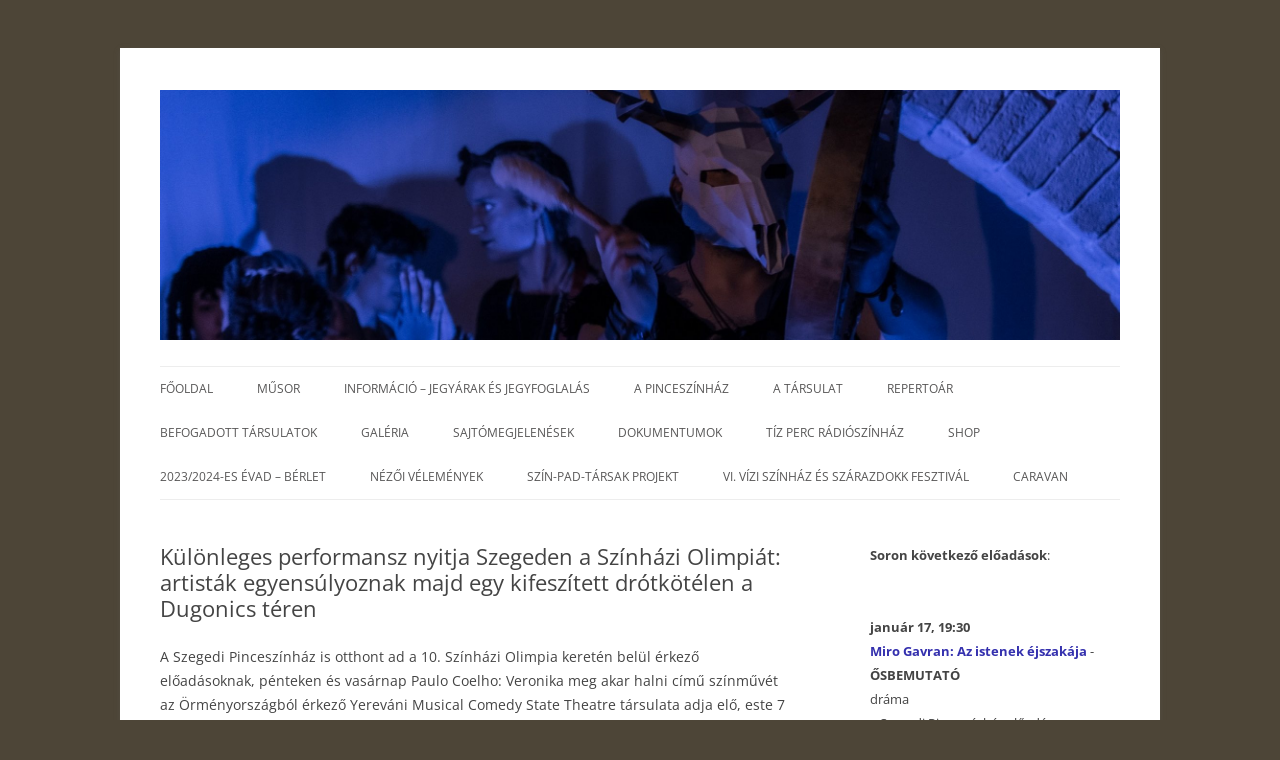

--- FILE ---
content_type: text/html; charset=UTF-8
request_url: http://szegedipinceszinhaz.hu/2023/05/kulonleges-performansz-nyitja-szegeden-a-szinhazi-olimpiat-artistak-egyensulyoznak-majd-egy-kifeszitett-drotkotelen-a-dugonics-teren/
body_size: 13890
content:
<!DOCTYPE html>
<!--[if IE 7]>
<html class="ie ie7" lang="hu">
<![endif]-->
<!--[if IE 8]>
<html class="ie ie8" lang="hu">
<![endif]-->
<!--[if !(IE 7) & !(IE 8)]><!-->
<html lang="hu">
<!--<![endif]-->
<head>
<meta charset="UTF-8" />
<meta name="viewport" content="width=device-width" />
<title>Különleges performansz nyitja Szegeden a Színházi Olimpiát: artisták egyensúlyoznak majd egy kifeszített drótkötélen a Dugonics téren | Szegedi Pinceszínház</title>
<link rel="profile" href="http://gmpg.org/xfn/11" />
<link rel="pingback" href="" />
<!--[if lt IE 9]>
<script src="http://szegedipinceszinhaz.hu/wp-content/themes/twentytwelve/js/html5.js" type="text/javascript"></script>
<![endif]-->
<meta name='robots' content='max-image-preview:large' />
<link rel="alternate" type="application/rss+xml" title="Szegedi Pinceszínház &raquo; hírcsatorna" href="http://szegedipinceszinhaz.hu/feed/" />
<script type="text/javascript">
/* <![CDATA[ */
window._wpemojiSettings = {"baseUrl":"https:\/\/s.w.org\/images\/core\/emoji\/15.0.3\/72x72\/","ext":".png","svgUrl":"https:\/\/s.w.org\/images\/core\/emoji\/15.0.3\/svg\/","svgExt":".svg","source":{"concatemoji":"http:\/\/szegedipinceszinhaz.hu\/wp-includes\/js\/wp-emoji-release.min.js?ver=6.5.7"}};
/*! This file is auto-generated */
!function(i,n){var o,s,e;function c(e){try{var t={supportTests:e,timestamp:(new Date).valueOf()};sessionStorage.setItem(o,JSON.stringify(t))}catch(e){}}function p(e,t,n){e.clearRect(0,0,e.canvas.width,e.canvas.height),e.fillText(t,0,0);var t=new Uint32Array(e.getImageData(0,0,e.canvas.width,e.canvas.height).data),r=(e.clearRect(0,0,e.canvas.width,e.canvas.height),e.fillText(n,0,0),new Uint32Array(e.getImageData(0,0,e.canvas.width,e.canvas.height).data));return t.every(function(e,t){return e===r[t]})}function u(e,t,n){switch(t){case"flag":return n(e,"\ud83c\udff3\ufe0f\u200d\u26a7\ufe0f","\ud83c\udff3\ufe0f\u200b\u26a7\ufe0f")?!1:!n(e,"\ud83c\uddfa\ud83c\uddf3","\ud83c\uddfa\u200b\ud83c\uddf3")&&!n(e,"\ud83c\udff4\udb40\udc67\udb40\udc62\udb40\udc65\udb40\udc6e\udb40\udc67\udb40\udc7f","\ud83c\udff4\u200b\udb40\udc67\u200b\udb40\udc62\u200b\udb40\udc65\u200b\udb40\udc6e\u200b\udb40\udc67\u200b\udb40\udc7f");case"emoji":return!n(e,"\ud83d\udc26\u200d\u2b1b","\ud83d\udc26\u200b\u2b1b")}return!1}function f(e,t,n){var r="undefined"!=typeof WorkerGlobalScope&&self instanceof WorkerGlobalScope?new OffscreenCanvas(300,150):i.createElement("canvas"),a=r.getContext("2d",{willReadFrequently:!0}),o=(a.textBaseline="top",a.font="600 32px Arial",{});return e.forEach(function(e){o[e]=t(a,e,n)}),o}function t(e){var t=i.createElement("script");t.src=e,t.defer=!0,i.head.appendChild(t)}"undefined"!=typeof Promise&&(o="wpEmojiSettingsSupports",s=["flag","emoji"],n.supports={everything:!0,everythingExceptFlag:!0},e=new Promise(function(e){i.addEventListener("DOMContentLoaded",e,{once:!0})}),new Promise(function(t){var n=function(){try{var e=JSON.parse(sessionStorage.getItem(o));if("object"==typeof e&&"number"==typeof e.timestamp&&(new Date).valueOf()<e.timestamp+604800&&"object"==typeof e.supportTests)return e.supportTests}catch(e){}return null}();if(!n){if("undefined"!=typeof Worker&&"undefined"!=typeof OffscreenCanvas&&"undefined"!=typeof URL&&URL.createObjectURL&&"undefined"!=typeof Blob)try{var e="postMessage("+f.toString()+"("+[JSON.stringify(s),u.toString(),p.toString()].join(",")+"));",r=new Blob([e],{type:"text/javascript"}),a=new Worker(URL.createObjectURL(r),{name:"wpTestEmojiSupports"});return void(a.onmessage=function(e){c(n=e.data),a.terminate(),t(n)})}catch(e){}c(n=f(s,u,p))}t(n)}).then(function(e){for(var t in e)n.supports[t]=e[t],n.supports.everything=n.supports.everything&&n.supports[t],"flag"!==t&&(n.supports.everythingExceptFlag=n.supports.everythingExceptFlag&&n.supports[t]);n.supports.everythingExceptFlag=n.supports.everythingExceptFlag&&!n.supports.flag,n.DOMReady=!1,n.readyCallback=function(){n.DOMReady=!0}}).then(function(){return e}).then(function(){var e;n.supports.everything||(n.readyCallback(),(e=n.source||{}).concatemoji?t(e.concatemoji):e.wpemoji&&e.twemoji&&(t(e.twemoji),t(e.wpemoji)))}))}((window,document),window._wpemojiSettings);
/* ]]> */
</script>
<style id='wp-emoji-styles-inline-css' type='text/css'>

	img.wp-smiley, img.emoji {
		display: inline !important;
		border: none !important;
		box-shadow: none !important;
		height: 1em !important;
		width: 1em !important;
		margin: 0 0.07em !important;
		vertical-align: -0.1em !important;
		background: none !important;
		padding: 0 !important;
	}
</style>
<link rel='stylesheet' id='wp-block-library-css' href='http://szegedipinceszinhaz.hu/wp-includes/css/dist/block-library/style.min.css?ver=6.5.7' type='text/css' media='all' />
<style id='wp-block-library-theme-inline-css' type='text/css'>
.wp-block-audio figcaption{color:#555;font-size:13px;text-align:center}.is-dark-theme .wp-block-audio figcaption{color:#ffffffa6}.wp-block-audio{margin:0 0 1em}.wp-block-code{border:1px solid #ccc;border-radius:4px;font-family:Menlo,Consolas,monaco,monospace;padding:.8em 1em}.wp-block-embed figcaption{color:#555;font-size:13px;text-align:center}.is-dark-theme .wp-block-embed figcaption{color:#ffffffa6}.wp-block-embed{margin:0 0 1em}.blocks-gallery-caption{color:#555;font-size:13px;text-align:center}.is-dark-theme .blocks-gallery-caption{color:#ffffffa6}.wp-block-image figcaption{color:#555;font-size:13px;text-align:center}.is-dark-theme .wp-block-image figcaption{color:#ffffffa6}.wp-block-image{margin:0 0 1em}.wp-block-pullquote{border-bottom:4px solid;border-top:4px solid;color:currentColor;margin-bottom:1.75em}.wp-block-pullquote cite,.wp-block-pullquote footer,.wp-block-pullquote__citation{color:currentColor;font-size:.8125em;font-style:normal;text-transform:uppercase}.wp-block-quote{border-left:.25em solid;margin:0 0 1.75em;padding-left:1em}.wp-block-quote cite,.wp-block-quote footer{color:currentColor;font-size:.8125em;font-style:normal;position:relative}.wp-block-quote.has-text-align-right{border-left:none;border-right:.25em solid;padding-left:0;padding-right:1em}.wp-block-quote.has-text-align-center{border:none;padding-left:0}.wp-block-quote.is-large,.wp-block-quote.is-style-large,.wp-block-quote.is-style-plain{border:none}.wp-block-search .wp-block-search__label{font-weight:700}.wp-block-search__button{border:1px solid #ccc;padding:.375em .625em}:where(.wp-block-group.has-background){padding:1.25em 2.375em}.wp-block-separator.has-css-opacity{opacity:.4}.wp-block-separator{border:none;border-bottom:2px solid;margin-left:auto;margin-right:auto}.wp-block-separator.has-alpha-channel-opacity{opacity:1}.wp-block-separator:not(.is-style-wide):not(.is-style-dots){width:100px}.wp-block-separator.has-background:not(.is-style-dots){border-bottom:none;height:1px}.wp-block-separator.has-background:not(.is-style-wide):not(.is-style-dots){height:2px}.wp-block-table{margin:0 0 1em}.wp-block-table td,.wp-block-table th{word-break:normal}.wp-block-table figcaption{color:#555;font-size:13px;text-align:center}.is-dark-theme .wp-block-table figcaption{color:#ffffffa6}.wp-block-video figcaption{color:#555;font-size:13px;text-align:center}.is-dark-theme .wp-block-video figcaption{color:#ffffffa6}.wp-block-video{margin:0 0 1em}.wp-block-template-part.has-background{margin-bottom:0;margin-top:0;padding:1.25em 2.375em}
</style>
<style id='classic-theme-styles-inline-css' type='text/css'>
/*! This file is auto-generated */
.wp-block-button__link{color:#fff;background-color:#32373c;border-radius:9999px;box-shadow:none;text-decoration:none;padding:calc(.667em + 2px) calc(1.333em + 2px);font-size:1.125em}.wp-block-file__button{background:#32373c;color:#fff;text-decoration:none}
</style>
<style id='global-styles-inline-css' type='text/css'>
body{--wp--preset--color--black: #000000;--wp--preset--color--cyan-bluish-gray: #abb8c3;--wp--preset--color--white: #fff;--wp--preset--color--pale-pink: #f78da7;--wp--preset--color--vivid-red: #cf2e2e;--wp--preset--color--luminous-vivid-orange: #ff6900;--wp--preset--color--luminous-vivid-amber: #fcb900;--wp--preset--color--light-green-cyan: #7bdcb5;--wp--preset--color--vivid-green-cyan: #00d084;--wp--preset--color--pale-cyan-blue: #8ed1fc;--wp--preset--color--vivid-cyan-blue: #0693e3;--wp--preset--color--vivid-purple: #9b51e0;--wp--preset--color--blue: #21759b;--wp--preset--color--dark-gray: #444;--wp--preset--color--medium-gray: #9f9f9f;--wp--preset--color--light-gray: #e6e6e6;--wp--preset--gradient--vivid-cyan-blue-to-vivid-purple: linear-gradient(135deg,rgba(6,147,227,1) 0%,rgb(155,81,224) 100%);--wp--preset--gradient--light-green-cyan-to-vivid-green-cyan: linear-gradient(135deg,rgb(122,220,180) 0%,rgb(0,208,130) 100%);--wp--preset--gradient--luminous-vivid-amber-to-luminous-vivid-orange: linear-gradient(135deg,rgba(252,185,0,1) 0%,rgba(255,105,0,1) 100%);--wp--preset--gradient--luminous-vivid-orange-to-vivid-red: linear-gradient(135deg,rgba(255,105,0,1) 0%,rgb(207,46,46) 100%);--wp--preset--gradient--very-light-gray-to-cyan-bluish-gray: linear-gradient(135deg,rgb(238,238,238) 0%,rgb(169,184,195) 100%);--wp--preset--gradient--cool-to-warm-spectrum: linear-gradient(135deg,rgb(74,234,220) 0%,rgb(151,120,209) 20%,rgb(207,42,186) 40%,rgb(238,44,130) 60%,rgb(251,105,98) 80%,rgb(254,248,76) 100%);--wp--preset--gradient--blush-light-purple: linear-gradient(135deg,rgb(255,206,236) 0%,rgb(152,150,240) 100%);--wp--preset--gradient--blush-bordeaux: linear-gradient(135deg,rgb(254,205,165) 0%,rgb(254,45,45) 50%,rgb(107,0,62) 100%);--wp--preset--gradient--luminous-dusk: linear-gradient(135deg,rgb(255,203,112) 0%,rgb(199,81,192) 50%,rgb(65,88,208) 100%);--wp--preset--gradient--pale-ocean: linear-gradient(135deg,rgb(255,245,203) 0%,rgb(182,227,212) 50%,rgb(51,167,181) 100%);--wp--preset--gradient--electric-grass: linear-gradient(135deg,rgb(202,248,128) 0%,rgb(113,206,126) 100%);--wp--preset--gradient--midnight: linear-gradient(135deg,rgb(2,3,129) 0%,rgb(40,116,252) 100%);--wp--preset--font-size--small: 13px;--wp--preset--font-size--medium: 20px;--wp--preset--font-size--large: 36px;--wp--preset--font-size--x-large: 42px;--wp--preset--spacing--20: 0.44rem;--wp--preset--spacing--30: 0.67rem;--wp--preset--spacing--40: 1rem;--wp--preset--spacing--50: 1.5rem;--wp--preset--spacing--60: 2.25rem;--wp--preset--spacing--70: 3.38rem;--wp--preset--spacing--80: 5.06rem;--wp--preset--shadow--natural: 6px 6px 9px rgba(0, 0, 0, 0.2);--wp--preset--shadow--deep: 12px 12px 50px rgba(0, 0, 0, 0.4);--wp--preset--shadow--sharp: 6px 6px 0px rgba(0, 0, 0, 0.2);--wp--preset--shadow--outlined: 6px 6px 0px -3px rgba(255, 255, 255, 1), 6px 6px rgba(0, 0, 0, 1);--wp--preset--shadow--crisp: 6px 6px 0px rgba(0, 0, 0, 1);}:where(.is-layout-flex){gap: 0.5em;}:where(.is-layout-grid){gap: 0.5em;}body .is-layout-flex{display: flex;}body .is-layout-flex{flex-wrap: wrap;align-items: center;}body .is-layout-flex > *{margin: 0;}body .is-layout-grid{display: grid;}body .is-layout-grid > *{margin: 0;}:where(.wp-block-columns.is-layout-flex){gap: 2em;}:where(.wp-block-columns.is-layout-grid){gap: 2em;}:where(.wp-block-post-template.is-layout-flex){gap: 1.25em;}:where(.wp-block-post-template.is-layout-grid){gap: 1.25em;}.has-black-color{color: var(--wp--preset--color--black) !important;}.has-cyan-bluish-gray-color{color: var(--wp--preset--color--cyan-bluish-gray) !important;}.has-white-color{color: var(--wp--preset--color--white) !important;}.has-pale-pink-color{color: var(--wp--preset--color--pale-pink) !important;}.has-vivid-red-color{color: var(--wp--preset--color--vivid-red) !important;}.has-luminous-vivid-orange-color{color: var(--wp--preset--color--luminous-vivid-orange) !important;}.has-luminous-vivid-amber-color{color: var(--wp--preset--color--luminous-vivid-amber) !important;}.has-light-green-cyan-color{color: var(--wp--preset--color--light-green-cyan) !important;}.has-vivid-green-cyan-color{color: var(--wp--preset--color--vivid-green-cyan) !important;}.has-pale-cyan-blue-color{color: var(--wp--preset--color--pale-cyan-blue) !important;}.has-vivid-cyan-blue-color{color: var(--wp--preset--color--vivid-cyan-blue) !important;}.has-vivid-purple-color{color: var(--wp--preset--color--vivid-purple) !important;}.has-black-background-color{background-color: var(--wp--preset--color--black) !important;}.has-cyan-bluish-gray-background-color{background-color: var(--wp--preset--color--cyan-bluish-gray) !important;}.has-white-background-color{background-color: var(--wp--preset--color--white) !important;}.has-pale-pink-background-color{background-color: var(--wp--preset--color--pale-pink) !important;}.has-vivid-red-background-color{background-color: var(--wp--preset--color--vivid-red) !important;}.has-luminous-vivid-orange-background-color{background-color: var(--wp--preset--color--luminous-vivid-orange) !important;}.has-luminous-vivid-amber-background-color{background-color: var(--wp--preset--color--luminous-vivid-amber) !important;}.has-light-green-cyan-background-color{background-color: var(--wp--preset--color--light-green-cyan) !important;}.has-vivid-green-cyan-background-color{background-color: var(--wp--preset--color--vivid-green-cyan) !important;}.has-pale-cyan-blue-background-color{background-color: var(--wp--preset--color--pale-cyan-blue) !important;}.has-vivid-cyan-blue-background-color{background-color: var(--wp--preset--color--vivid-cyan-blue) !important;}.has-vivid-purple-background-color{background-color: var(--wp--preset--color--vivid-purple) !important;}.has-black-border-color{border-color: var(--wp--preset--color--black) !important;}.has-cyan-bluish-gray-border-color{border-color: var(--wp--preset--color--cyan-bluish-gray) !important;}.has-white-border-color{border-color: var(--wp--preset--color--white) !important;}.has-pale-pink-border-color{border-color: var(--wp--preset--color--pale-pink) !important;}.has-vivid-red-border-color{border-color: var(--wp--preset--color--vivid-red) !important;}.has-luminous-vivid-orange-border-color{border-color: var(--wp--preset--color--luminous-vivid-orange) !important;}.has-luminous-vivid-amber-border-color{border-color: var(--wp--preset--color--luminous-vivid-amber) !important;}.has-light-green-cyan-border-color{border-color: var(--wp--preset--color--light-green-cyan) !important;}.has-vivid-green-cyan-border-color{border-color: var(--wp--preset--color--vivid-green-cyan) !important;}.has-pale-cyan-blue-border-color{border-color: var(--wp--preset--color--pale-cyan-blue) !important;}.has-vivid-cyan-blue-border-color{border-color: var(--wp--preset--color--vivid-cyan-blue) !important;}.has-vivid-purple-border-color{border-color: var(--wp--preset--color--vivid-purple) !important;}.has-vivid-cyan-blue-to-vivid-purple-gradient-background{background: var(--wp--preset--gradient--vivid-cyan-blue-to-vivid-purple) !important;}.has-light-green-cyan-to-vivid-green-cyan-gradient-background{background: var(--wp--preset--gradient--light-green-cyan-to-vivid-green-cyan) !important;}.has-luminous-vivid-amber-to-luminous-vivid-orange-gradient-background{background: var(--wp--preset--gradient--luminous-vivid-amber-to-luminous-vivid-orange) !important;}.has-luminous-vivid-orange-to-vivid-red-gradient-background{background: var(--wp--preset--gradient--luminous-vivid-orange-to-vivid-red) !important;}.has-very-light-gray-to-cyan-bluish-gray-gradient-background{background: var(--wp--preset--gradient--very-light-gray-to-cyan-bluish-gray) !important;}.has-cool-to-warm-spectrum-gradient-background{background: var(--wp--preset--gradient--cool-to-warm-spectrum) !important;}.has-blush-light-purple-gradient-background{background: var(--wp--preset--gradient--blush-light-purple) !important;}.has-blush-bordeaux-gradient-background{background: var(--wp--preset--gradient--blush-bordeaux) !important;}.has-luminous-dusk-gradient-background{background: var(--wp--preset--gradient--luminous-dusk) !important;}.has-pale-ocean-gradient-background{background: var(--wp--preset--gradient--pale-ocean) !important;}.has-electric-grass-gradient-background{background: var(--wp--preset--gradient--electric-grass) !important;}.has-midnight-gradient-background{background: var(--wp--preset--gradient--midnight) !important;}.has-small-font-size{font-size: var(--wp--preset--font-size--small) !important;}.has-medium-font-size{font-size: var(--wp--preset--font-size--medium) !important;}.has-large-font-size{font-size: var(--wp--preset--font-size--large) !important;}.has-x-large-font-size{font-size: var(--wp--preset--font-size--x-large) !important;}
.wp-block-navigation a:where(:not(.wp-element-button)){color: inherit;}
:where(.wp-block-post-template.is-layout-flex){gap: 1.25em;}:where(.wp-block-post-template.is-layout-grid){gap: 1.25em;}
:where(.wp-block-columns.is-layout-flex){gap: 2em;}:where(.wp-block-columns.is-layout-grid){gap: 2em;}
.wp-block-pullquote{font-size: 1.5em;line-height: 1.6;}
</style>
<link rel='stylesheet' id='twentytwelve-fonts-css' href='http://szegedipinceszinhaz.hu/wp-content/themes/twentytwelve/fonts/font-open-sans.css?ver=20230328' type='text/css' media='all' />
<link rel='stylesheet' id='twentytwelve-style-css' href='http://szegedipinceszinhaz.hu/wp-content/themes/twentytwelve-child-01/style.css?ver=20241112' type='text/css' media='all' />
<link rel='stylesheet' id='twentytwelve-block-style-css' href='http://szegedipinceszinhaz.hu/wp-content/themes/twentytwelve/css/blocks.css?ver=20240812' type='text/css' media='all' />
<!--[if lt IE 9]>
<link rel='stylesheet' id='twentytwelve-ie-css' href='http://szegedipinceszinhaz.hu/wp-content/themes/twentytwelve/css/ie.css?ver=20240722' type='text/css' media='all' />
<![endif]-->
<link rel='stylesheet' id='newsletter-css' href='http://szegedipinceszinhaz.hu/wp-content/plugins/newsletter/style.css?ver=8.7.1' type='text/css' media='all' />
<script type="text/javascript" src="http://szegedipinceszinhaz.hu/wp-includes/js/jquery/jquery.min.js?ver=3.7.1" id="jquery-core-js"></script>
<script type="text/javascript" src="http://szegedipinceszinhaz.hu/wp-includes/js/jquery/jquery-migrate.min.js?ver=3.4.1" id="jquery-migrate-js"></script>
<script type="text/javascript" src="http://szegedipinceszinhaz.hu/wp-content/themes/twentytwelve/js/navigation.js?ver=20141205" id="twentytwelve-navigation-js" defer="defer" data-wp-strategy="defer"></script>
<link rel="https://api.w.org/" href="http://szegedipinceszinhaz.hu/wp-json/" /><link rel="alternate" type="application/json" href="http://szegedipinceszinhaz.hu/wp-json/wp/v2/posts/4778" /><link rel="EditURI" type="application/rsd+xml" title="RSD" href="http://szegedipinceszinhaz.hu/xmlrpc.php?rsd" />

<link rel="canonical" href="http://szegedipinceszinhaz.hu/2023/05/kulonleges-performansz-nyitja-szegeden-a-szinhazi-olimpiat-artistak-egyensulyoznak-majd-egy-kifeszitett-drotkotelen-a-dugonics-teren/" />
<link rel='shortlink' href='http://szegedipinceszinhaz.hu/?p=4778' />
<link rel="alternate" type="application/json+oembed" href="http://szegedipinceszinhaz.hu/wp-json/oembed/1.0/embed?url=http%3A%2F%2Fszegedipinceszinhaz.hu%2F2023%2F05%2Fkulonleges-performansz-nyitja-szegeden-a-szinhazi-olimpiat-artistak-egyensulyoznak-majd-egy-kifeszitett-drotkotelen-a-dugonics-teren%2F" />
<link rel="alternate" type="text/xml+oembed" href="http://szegedipinceszinhaz.hu/wp-json/oembed/1.0/embed?url=http%3A%2F%2Fszegedipinceszinhaz.hu%2F2023%2F05%2Fkulonleges-performansz-nyitja-szegeden-a-szinhazi-olimpiat-artistak-egyensulyoznak-majd-egy-kifeszitett-drotkotelen-a-dugonics-teren%2F&#038;format=xml" />

<style type="text/css"></style>
	<style type="text/css" id="twentytwelve-header-css">
		.site-title,
	.site-description {
		position: absolute;
		clip: rect(1px 1px 1px 1px); /* IE7 */
		clip: rect(1px, 1px, 1px, 1px);
	}
			</style>
	<style>
.synved-social-resolution-single {
display: inline-block;
}
.synved-social-resolution-normal {
display: inline-block;
}
.synved-social-resolution-hidef {
display: none;
}

@media only screen and (min--moz-device-pixel-ratio: 2),
only screen and (-o-min-device-pixel-ratio: 2/1),
only screen and (-webkit-min-device-pixel-ratio: 2),
only screen and (min-device-pixel-ratio: 2),
only screen and (min-resolution: 2dppx),
only screen and (min-resolution: 192dpi) {
	.synved-social-resolution-normal {
	display: none;
	}
	.synved-social-resolution-hidef {
	display: inline-block;
	}
}
</style></head>

<body class="post-template-default single single-post postid-4778 single-format-standard wp-embed-responsive custom-font-enabled">

<div id="page" class="hfeed site">

	<header id="masthead" class="site-header" role="banner">

	
		<a href="http://szegedipinceszinhaz.hu/"><img src="http://szegedipinceszinhaz.hu/wp-content/uploads/2023/09/cropped-szegediboszorkanyok2.jpg" class="header-image" width="2000" height="521" alt="" /></a>

		
		<hgroup>

			<h1 class="site-title"><a href="http://szegedipinceszinhaz.hu/" title="Szegedi Pinceszínház" rel="home">Szegedi Pinceszínház</a></h1>

			<h2 class="site-description"></h2>

		</hgroup>

		<nav id="site-navigation" class="main-navigation" role="navigation">

			<button class="menu-toggle">Menü</button>

			<a class="assistive-text" href="#content" title="Kilépés a tartalomba">Kilépés a tartalomba</a>

			<div class="menu-1-menu-container"><ul id="menu-1-menu" class="nav-menu"><li id="menu-item-26" class="menu-item menu-item-type-custom menu-item-object-custom menu-item-home menu-item-26"><a href="http://szegedipinceszinhaz.hu/">Főoldal</a></li>
<li id="menu-item-30" class="menu-item menu-item-type-post_type menu-item-object-page menu-item-30"><a href="http://szegedipinceszinhaz.hu/szegedipinceszinhazmusor/">Műsor</a></li>
<li id="menu-item-4546" class="menu-item menu-item-type-post_type menu-item-object-page menu-item-4546"><a href="http://szegedipinceszinhaz.hu/informacio-jegyarak-es-jegyfoglalas/">Információ &#8211; jegyárak és jegyfoglalás</a></li>
<li id="menu-item-45" class="menu-item menu-item-type-post_type menu-item-object-page menu-item-45"><a href="http://szegedipinceszinhaz.hu/a-pinceszinhaz/">A Pinceszínház</a></li>
<li id="menu-item-78" class="menu-item menu-item-type-post_type menu-item-object-page menu-item-78"><a href="http://szegedipinceszinhaz.hu/a-tarsulat/">A Társulat</a></li>
<li id="menu-item-3076" class="menu-item menu-item-type-post_type menu-item-object-page menu-item-3076"><a href="http://szegedipinceszinhaz.hu/repertoar/">Repertoár</a></li>
<li id="menu-item-1873" class="menu-item menu-item-type-post_type menu-item-object-page menu-item-1873"><a href="http://szegedipinceszinhaz.hu/vendegjatekosok/">Befogadott társulatok</a></li>
<li id="menu-item-469" class="menu-item menu-item-type-post_type menu-item-object-page menu-item-469"><a href="http://szegedipinceszinhaz.hu/kepgaleria/">Galéria</a></li>
<li id="menu-item-77" class="menu-item menu-item-type-post_type menu-item-object-page menu-item-77"><a href="http://szegedipinceszinhaz.hu/sajtomegjelenesek/">Sajtómegjelenések</a></li>
<li id="menu-item-1131" class="menu-item menu-item-type-post_type menu-item-object-page menu-item-1131"><a href="http://szegedipinceszinhaz.hu/dokumentumok/">Dokumentumok</a></li>
<li id="menu-item-2089" class="menu-item menu-item-type-post_type menu-item-object-page menu-item-2089"><a href="http://szegedipinceszinhaz.hu/tiz-perc-radioszinhaz/">Tíz perc rádiószínház</a></li>
<li id="menu-item-4392" class="menu-item menu-item-type-post_type menu-item-object-page menu-item-4392"><a href="http://szegedipinceszinhaz.hu/shop/">Shop</a></li>
<li id="menu-item-4885" class="menu-item menu-item-type-post_type menu-item-object-page menu-item-4885"><a href="http://szegedipinceszinhaz.hu/2023-2024-es-evad-berlet/">2023/2024-es évad &#8211; bérlet</a></li>
<li id="menu-item-5236" class="menu-item menu-item-type-post_type menu-item-object-page menu-item-5236"><a href="http://szegedipinceszinhaz.hu/nezoi-velemenyek/">Nézői vélemények</a></li>
<li id="menu-item-5329" class="menu-item menu-item-type-post_type menu-item-object-page menu-item-5329"><a href="http://szegedipinceszinhaz.hu/szin-pad-tarsak-projekt/">Szín-Pad-Társak Projekt</a></li>
<li id="menu-item-5725" class="menu-item menu-item-type-post_type menu-item-object-page menu-item-5725"><a href="http://szegedipinceszinhaz.hu/v-vizi-szinhaz-es-szaraz-dokk-fesztival/">VI. VÍZI SZÍNHÁZ ÉS SZÁRAZDOKK FESZTIVÁL</a></li>
<li id="menu-item-6291" class="menu-item menu-item-type-post_type menu-item-object-page menu-item-6291"><a href="http://szegedipinceszinhaz.hu/caravan/">CARAVAN</a></li>
</ul></div>
		</nav><!-- #site-navigation -->

	</header><!-- #masthead -->

	<div id="main" class="wrapper">
	<div id="primary" class="site-content">
		<div id="content" role="main">

			
				
	<article id="post-4778" class="post-4778 post type-post status-publish format-standard hentry category-hirek">
				<header class="entry-header">
			
						<h1 class="entry-title">Különleges performansz nyitja Szegeden a Színházi Olimpiát: artisták egyensúlyoznak majd egy kifeszített drótkötélen a Dugonics téren</h1>
								</header><!-- .entry-header -->

				<div class="entry-content">
			
<p>A Szegedi Pinceszínház is otthont ad a 10. Színházi Olimpia keretén belül érkező előadásoknak, pénteken és vasárnap Paulo Coelho: Veronika meg akar halni című színművét az Örményországból érkező Yereváni Musical Comedy State Theatre társulata adja elő, este 7 órától, örmény nyelven, magyar felirattal. Előtte artisták mutatkoznak be a Dugonics téren.</p>



<p><a href="https://szeged.hu/cikk/kulonleges-performansz-nyitja-szegeden-a-szinhazi-olimpiat-artistak-egyensulyoznak-majd-egy-kifeszitett-drotkotelen-a-dugonics-teren?fbclid=IwAR0BCQrOlj_8GG_CwoNg78GiUGiJK9virRRTJc7d3RPSmY-hKnPyh8Pz9AY">https://szeged.hu/cikk/kulonleges-performansz-nyitja-szegeden-a-szinhazi-olimpiat-artistak-egyensulyoznak-majd-egy-kifeszitett-drotkotelen-a-dugonics-teren?fbclid=IwAR0BCQrOlj_8GG_CwoNg78GiUGiJK9virRRTJc7d3RPSmY-hKnPyh8Pz9AY</a></p>



<figure class="wp-block-image size-full"><img fetchpriority="high" decoding="async" width="850" height="478" src="https://szegedipinceszinhaz.hu/wp-content/uploads/2023/05/vigszinhaz-atmentem.jpg" alt="" class="wp-image-4779" srcset="http://szegedipinceszinhaz.hu/wp-content/uploads/2023/05/vigszinhaz-atmentem.jpg 850w, http://szegedipinceszinhaz.hu/wp-content/uploads/2023/05/vigszinhaz-atmentem-300x169.jpg 300w, http://szegedipinceszinhaz.hu/wp-content/uploads/2023/05/vigszinhaz-atmentem-768x432.jpg 768w, http://szegedipinceszinhaz.hu/wp-content/uploads/2023/05/vigszinhaz-atmentem-624x351.jpg 624w" sizes="(max-width: 850px) 100vw, 850px" /><figcaption class="wp-element-caption"><em>Az Átmentem-projekt keretében a Vígszínház előtt mutatkoztak be az artisták. Szegeden is hasonlóan izgalmas produkcióra számíthatunk pénteken délután (fotó: Vígszínház)&nbsp;</em></figcaption></figure>
<a class="synved-social-button synved-social-button-share synved-social-size-24 synved-social-resolution-single synved-social-provider-facebook nolightbox" data-provider="facebook" target="_blank" rel="nofollow" title="Share on Facebook" href="https://www.facebook.com/sharer.php?u=http%3A%2F%2Fszegedipinceszinhaz.hu%2F2023%2F05%2Fkulonleges-performansz-nyitja-szegeden-a-szinhazi-olimpiat-artistak-egyensulyoznak-majd-egy-kifeszitett-drotkotelen-a-dugonics-teren%2F&#038;t=K%C3%BCl%C3%B6nleges%20performansz%20nyitja%20Szegeden%20a%20Sz%C3%ADnh%C3%A1zi%20Olimpi%C3%A1t%3A%20artist%C3%A1k%20egyens%C3%BAlyoznak%20majd%20egy%20kifesz%C3%ADtett%20dr%C3%B3tk%C3%B6t%C3%A9len%20a%20Dugonics%20t%C3%A9ren&#038;s=100&#038;p&#091;url&#093;=http%3A%2F%2Fszegedipinceszinhaz.hu%2F2023%2F05%2Fkulonleges-performansz-nyitja-szegeden-a-szinhazi-olimpiat-artistak-egyensulyoznak-majd-egy-kifeszitett-drotkotelen-a-dugonics-teren%2F&#038;p&#091;images&#093;&#091;0&#093;=https%3A%2F%2Fszegedipinceszinhaz.hu%2Fwp-content%2Fuploads%2F2023%2F05%2Fvigszinhaz-atmentem.jpg&#038;p&#091;title&#093;=K%C3%BCl%C3%B6nleges%20performansz%20nyitja%20Szegeden%20a%20Sz%C3%ADnh%C3%A1zi%20Olimpi%C3%A1t%3A%20artist%C3%A1k%20egyens%C3%BAlyoznak%20majd%20egy%20kifesz%C3%ADtett%20dr%C3%B3tk%C3%B6t%C3%A9len%20a%20Dugonics%20t%C3%A9ren" style="font-size: 0px;width:24px;height:24px;margin:0;margin-bottom:5px;margin-right:5px"><img decoding="async" alt="Facebook" title="Share on Facebook" class="synved-share-image synved-social-image synved-social-image-share" width="24" height="24" style="display: inline;width:24px;height:24px;margin: 0;padding: 0;border: none;box-shadow: none" src="http://szegedipinceszinhaz.hu/wp-content/plugins/social-media-feather/synved-social/image/social/regular/48x48/facebook.png" /></a><a class="synved-social-button synved-social-button-share synved-social-size-24 synved-social-resolution-single synved-social-provider-twitter nolightbox" data-provider="twitter" target="_blank" rel="nofollow" title="Share on Twitter" href="https://twitter.com/intent/tweet?url=http%3A%2F%2Fszegedipinceszinhaz.hu%2F2023%2F05%2Fkulonleges-performansz-nyitja-szegeden-a-szinhazi-olimpiat-artistak-egyensulyoznak-majd-egy-kifeszitett-drotkotelen-a-dugonics-teren%2F&#038;text=Aj%C3%A1nlom%20a%20figyelmedbe" style="font-size: 0px;width:24px;height:24px;margin:0;margin-bottom:5px;margin-right:5px"><img decoding="async" alt="twitter" title="Share on Twitter" class="synved-share-image synved-social-image synved-social-image-share" width="24" height="24" style="display: inline;width:24px;height:24px;margin: 0;padding: 0;border: none;box-shadow: none" src="http://szegedipinceszinhaz.hu/wp-content/plugins/social-media-feather/synved-social/image/social/regular/48x48/twitter.png" /></a><a class="synved-social-button synved-social-button-share synved-social-size-24 synved-social-resolution-single synved-social-provider-reddit nolightbox" data-provider="reddit" target="_blank" rel="nofollow" title="Share on Reddit" href="https://www.reddit.com/submit?url=http%3A%2F%2Fszegedipinceszinhaz.hu%2F2023%2F05%2Fkulonleges-performansz-nyitja-szegeden-a-szinhazi-olimpiat-artistak-egyensulyoznak-majd-egy-kifeszitett-drotkotelen-a-dugonics-teren%2F&#038;title=K%C3%BCl%C3%B6nleges%20performansz%20nyitja%20Szegeden%20a%20Sz%C3%ADnh%C3%A1zi%20Olimpi%C3%A1t%3A%20artist%C3%A1k%20egyens%C3%BAlyoznak%20majd%20egy%20kifesz%C3%ADtett%20dr%C3%B3tk%C3%B6t%C3%A9len%20a%20Dugonics%20t%C3%A9ren" style="font-size: 0px;width:24px;height:24px;margin:0;margin-bottom:5px;margin-right:5px"><img loading="lazy" decoding="async" alt="reddit" title="Share on Reddit" class="synved-share-image synved-social-image synved-social-image-share" width="24" height="24" style="display: inline;width:24px;height:24px;margin: 0;padding: 0;border: none;box-shadow: none" src="http://szegedipinceszinhaz.hu/wp-content/plugins/social-media-feather/synved-social/image/social/regular/48x48/reddit.png" /></a><a class="synved-social-button synved-social-button-share synved-social-size-24 synved-social-resolution-single synved-social-provider-pinterest nolightbox" data-provider="pinterest" target="_blank" rel="nofollow" title="Pin it with Pinterest" href="https://pinterest.com/pin/create/button/?url=http%3A%2F%2Fszegedipinceszinhaz.hu%2F2023%2F05%2Fkulonleges-performansz-nyitja-szegeden-a-szinhazi-olimpiat-artistak-egyensulyoznak-majd-egy-kifeszitett-drotkotelen-a-dugonics-teren%2F&#038;media=https%3A%2F%2Fszegedipinceszinhaz.hu%2Fwp-content%2Fuploads%2F2023%2F05%2Fvigszinhaz-atmentem.jpg&#038;description=K%C3%BCl%C3%B6nleges%20performansz%20nyitja%20Szegeden%20a%20Sz%C3%ADnh%C3%A1zi%20Olimpi%C3%A1t%3A%20artist%C3%A1k%20egyens%C3%BAlyoznak%20majd%20egy%20kifesz%C3%ADtett%20dr%C3%B3tk%C3%B6t%C3%A9len%20a%20Dugonics%20t%C3%A9ren" style="font-size: 0px;width:24px;height:24px;margin:0;margin-bottom:5px;margin-right:5px"><img loading="lazy" decoding="async" alt="pinterest" title="Pin it with Pinterest" class="synved-share-image synved-social-image synved-social-image-share" width="24" height="24" style="display: inline;width:24px;height:24px;margin: 0;padding: 0;border: none;box-shadow: none" src="http://szegedipinceszinhaz.hu/wp-content/plugins/social-media-feather/synved-social/image/social/regular/48x48/pinterest.png" /></a><a class="synved-social-button synved-social-button-share synved-social-size-24 synved-social-resolution-single synved-social-provider-linkedin nolightbox" data-provider="linkedin" target="_blank" rel="nofollow" title="Share on Linkedin" href="https://www.linkedin.com/shareArticle?mini=true&#038;url=http%3A%2F%2Fszegedipinceszinhaz.hu%2F2023%2F05%2Fkulonleges-performansz-nyitja-szegeden-a-szinhazi-olimpiat-artistak-egyensulyoznak-majd-egy-kifeszitett-drotkotelen-a-dugonics-teren%2F&#038;title=K%C3%BCl%C3%B6nleges%20performansz%20nyitja%20Szegeden%20a%20Sz%C3%ADnh%C3%A1zi%20Olimpi%C3%A1t%3A%20artist%C3%A1k%20egyens%C3%BAlyoznak%20majd%20egy%20kifesz%C3%ADtett%20dr%C3%B3tk%C3%B6t%C3%A9len%20a%20Dugonics%20t%C3%A9ren" style="font-size: 0px;width:24px;height:24px;margin:0;margin-bottom:5px;margin-right:5px"><img loading="lazy" decoding="async" alt="linkedin" title="Share on Linkedin" class="synved-share-image synved-social-image synved-social-image-share" width="24" height="24" style="display: inline;width:24px;height:24px;margin: 0;padding: 0;border: none;box-shadow: none" src="http://szegedipinceszinhaz.hu/wp-content/plugins/social-media-feather/synved-social/image/social/regular/48x48/linkedin.png" /></a><a class="synved-social-button synved-social-button-share synved-social-size-24 synved-social-resolution-single synved-social-provider-mail nolightbox" data-provider="mail" rel="nofollow" title="Share by email" href="mailto:?subject=K%C3%BCl%C3%B6nleges%20performansz%20nyitja%20Szegeden%20a%20Sz%C3%ADnh%C3%A1zi%20Olimpi%C3%A1t%3A%20artist%C3%A1k%20egyens%C3%BAlyoznak%20majd%20egy%20kifesz%C3%ADtett%20dr%C3%B3tk%C3%B6t%C3%A9len%20a%20Dugonics%20t%C3%A9ren&#038;body=Aj%C3%A1nlom%20a%20figyelmedbe:%20http%3A%2F%2Fszegedipinceszinhaz.hu%2F2023%2F05%2Fkulonleges-performansz-nyitja-szegeden-a-szinhazi-olimpiat-artistak-egyensulyoznak-majd-egy-kifeszitett-drotkotelen-a-dugonics-teren%2F" style="font-size: 0px;width:24px;height:24px;margin:0;margin-bottom:5px"><img loading="lazy" decoding="async" alt="mail" title="Share by email" class="synved-share-image synved-social-image synved-social-image-share" width="24" height="24" style="display: inline;width:24px;height:24px;margin: 0;padding: 0;border: none;box-shadow: none" src="http://szegedipinceszinhaz.hu/wp-content/plugins/social-media-feather/synved-social/image/social/regular/48x48/mail.png" /></a>					</div><!-- .entry-content -->
		
		<footer class="entry-meta">
			<span class="by-author">Szerző: <span class="author vcard"><a class="url fn n" href="http://szegedipinceszinhaz.hu/author/szepi/" title="művészeti titkár bejegyzései" rel="author">művészeti titkár</a></span></span> Bejegyzés időpontja: <a href="http://szegedipinceszinhaz.hu/2023/05/kulonleges-performansz-nyitja-szegeden-a-szinhazi-olimpiat-artistak-egyensulyoznak-majd-egy-kifeszitett-drotkotelen-a-dugonics-teren/" title="08:04" rel="bookmark"><time class="entry-date" datetime="2023-05-09T08:04:21+00:00">2023-05-09</time></a> | Kategória: <a href="http://szegedipinceszinhaz.hu/category/hirek/" rel="category tag">Hírek</a> 								</footer><!-- .entry-meta -->
	</article><!-- #post -->

				<nav class="nav-single">
					<h3 class="assistive-text">Bejegyzés navigáció</h3>
					<span class="nav-previous"><a href="http://szegedipinceszinhaz.hu/2023/04/koltok-torzshelyen-a-gong-presszoban-1955-ben-jatszodik-a-pinceszinhaz-keszulo-produkcioja/" rel="prev"><span class="meta-nav">&larr;</span> Költők törzshelyén, a Gong presszóban 1955-ben játszódik a Pinceszínház készülő produkciója</a></span>
					<span class="nav-next"><a href="http://szegedipinceszinhaz.hu/2023/05/toldi-irojahoz-elkuldom-lelkemet-kepek-petofi-sandor-es-arany-janos-baratsagarol/" rel="next">Toldi írójához elküldöm lelkemet &#8211; Képek Petőfi Sándor és Arany János barátságáról <span class="meta-nav">&rarr;</span></a></span>
				</nav><!-- .nav-single -->

				
			
		</div><!-- #content -->
	</div><!-- #primary -->


			<div id="secondary" class="widget-area" role="complementary">
			<aside id="block-328" class="widget widget_block widget_text">
<p><strong>Soron következő előadások</strong>:</p>
</aside><aside id="block-369" class="widget widget_block widget_text">
<p><strong>január 17, 19:30</strong><br><strong><a href="https://szegedipinceszinhaz.hu/6448-2/">Miro Gavran: Az istenek éjszakája</a></strong> - <strong>ŐSBEMUTATÓ</strong><br>dráma<br>a Szegedi Pinceszínház előadása<br></p>
</aside><aside id="block-370" class="widget widget_block widget_text">
<p><strong>január 18, 19:30<br><a href="https://szegedipinceszinhaz.hu/franz-kafka-atvaltozas-2/">Franz Kafka: Az átváltozás</a></strong><br>történet a családi szeretetről<br>a Szegedi Pinceszínház előadása</p>
</aside><aside id="block-373" class="widget widget_block widget_text">
<p><em><strong>január 19, 19:30</strong><br><strong><a href="https://szegedipinceszinhaz.hu/ullei-kovacs-gizella-anna-igy-vagy-ugy/">Üllei-Kovács Gizella: Így vagy úgy</a></strong></em><br>szakrasztikus játék színben<br>a Genéziusz Színház előadása</p>
</aside><aside id="block-374" class="widget widget_block widget_text">
<p><strong>j</strong><em><strong>anuár 20, 19:30</strong><br></em><a href="https://szegedipinceszinhaz.hu/karinthy-poe-b-juhasz-marie-anne-arulo-szive/"><em><strong>Karinthy-Poe-B. Juhász: Marie-Anne áruló szíve</strong></em><br></a><s>abszurd</s> modern lélektani <s>komédia</s>  dráma<br>a Genéziusz Színház előadása</p>
</aside><aside id="block-365" class="widget widget_block widget_text">
<p><strong>január 21, 19:30</strong><br><strong><a href="https://szegedipinceszinhaz.hu/sztarparade/">Sztárparádé</a></strong><br>sztárvendég: Koós Réka<br>a Budai Komédiások estje</p>
</aside><aside id="block-358" class="widget widget_block widget_text">
<p></p>
</aside><aside id="block-356" class="widget widget_block widget_text">
<p><br></p>
</aside>
		<aside id="recent-posts-2" class="widget widget_recent_entries">
		<h3 class="widget-title">Hírarchívum</h3>
		<ul>
											<li>
					<a href="http://szegedipinceszinhaz.hu/2026/01/2026-februari-musor/">2026. februári műsor</a>
									</li>
											<li>
					<a href="http://szegedipinceszinhaz.hu/2025/12/januari-musor-2/">Januári műsor</a>
									</li>
											<li>
					<a href="http://szegedipinceszinhaz.hu/2025/11/a-szegedi-pinceszinhaz-decemberi-musora/">Decemberi műsor</a>
									</li>
											<li>
					<a href="http://szegedipinceszinhaz.hu/2025/10/unnepi-nyitvatartas-6/">Ünnepi nyitvatartás</a>
									</li>
											<li>
					<a href="http://szegedipinceszinhaz.hu/2025/10/novemberi-musor-3/">Novemberi műsor</a>
									</li>
											<li>
					<a href="http://szegedipinceszinhaz.hu/2025/09/oktoberi-musor-4/">Októberi műsor</a>
									</li>
											<li>
					<a href="http://szegedipinceszinhaz.hu/2025/08/tajekoztatas-jegyiroda-ujranyitasarol/">Tájékoztatás jegyiroda újranyitásáról</a>
									</li>
											<li>
					<a href="http://szegedipinceszinhaz.hu/2025/08/szeptemberi-musor-3/">Szeptemberi műsor</a>
									</li>
											<li>
					<a href="http://szegedipinceszinhaz.hu/2025/05/juniusi-musor-3/">Júniusi műsor</a>
									</li>
											<li>
					<a href="http://szegedipinceszinhaz.hu/2025/04/unnepi-nyitvatartas-5/">Ünnepi nyitvatartás</a>
									</li>
											<li>
					<a href="http://szegedipinceszinhaz.hu/2025/04/vi-vizi-szinhaz-es-szaraz-dokk-fesztival/">VI. VÍZI SZÍNHÁZ ÉS SZÁRAZ DOKK FESZTIVÁL</a>
									</li>
											<li>
					<a href="http://szegedipinceszinhaz.hu/2025/04/kedves-nezoink-es-tovabbi-erdeklodok-2/">Kedves Nézőink és további érdeklődők!</a>
									</li>
					</ul>

		</aside><aside id="block-23" class="widget widget_block widget_text">
<p></p>
</aside><aside id="text-3" class="widget widget_text"><h3 class="widget-title">A Pinceszínház elérhetőségei</h3>			<div class="textwidget"> 6720 Szeged, Dugonics tér 2.</br>
(bejárat hátul az udvarban)</br>
+36 62/ 540-554</br>
<a href="mailto:titkarsag@szegedipinceszinhaz.hu">titkarsag@szegedipinceszinhaz.hu</a>
<br>
<br>
<iframe src="https://www.google.com/maps/embed?pb=!1m18!1m12!1m3!1d2758.972434054687!2d20.145900799999996!3d46.25077579999999!2m3!1f0!2f0!3f0!3m2!1i1024!2i768!4f13.1!3m3!1m2!1s0x47448871a3f8f555%3A0xbf6b3265b86042db!2sDugonics+t%C3%A9r+2%2C+Szeged%2C+6720!5e0!3m2!1shu!2shu!4v1422435645426" frameborder="0" style="border:0"></iframe>
<br>
<br>
A korlátozott nézőszám miatt előzetes bejelentkezés ajánlott! További információ a <a href="https://szegedipinceszinhaz.hu/informacio-jegyarak-es-jegyfoglalas/" target="_top" rel="noopener"> Információ-jegyárak és jegyfoglalás</a> menüpont alatt.
</div>
		</aside><aside id="text-9" class="widget widget_text"><h3 class="widget-title">Előadás rendelése</h3>			<div class="textwidget"><p>A repertoár-produkcióink mellett vállaljuk<br />
• céges és egyéb rendezvényekre,<br />
• önkormányzati ünnepségekre,<br />
• falunapokra,<br />
• az aktuális idényhez kapcsolódó egyéb programokra (karácsonyi, szilveszteri műsorok, nőnapi rendezvény, stb.)<br />
<a href="http://szegedipinceszinhaz.hu/eloadas-rendelese">További részletek &#8230;</a></p>
</div>
		</aside><aside id="text-7" class="widget widget_text"><h3 class="widget-title">A Szegedi Pinceszínház tagságai</h3>			<div class="textwidget"><a href="http://magyarteatrum.hu/magyar-teatrumi-tarsasag/">Magyar Teátrumi Társaság</a></br>

<IMG style="vertical-align: top; horizontal-align: left; border: 0px; padding: 10px 0px 0px 0px; width="250" height="97" SRC="http://szegedipinceszinhaz.hu/wp-content/uploads/2017/04/mtt_logo.jpg"></div>
		</aside><aside id="search-2" class="widget widget_search"><form role="search" method="get" id="searchform" class="searchform" action="http://szegedipinceszinhaz.hu/">
				<div>
					<label class="screen-reader-text" for="s">Keresés:</label>
					<input type="text" value="" name="s" id="s" />
					<input type="submit" id="searchsubmit" value="Keresés" />
				</div>
			</form></aside><aside id="text-4" class="widget widget_text"><h3 class="widget-title">Pályázati támogatások</h3>			<div class="textwidget"><IMG style="vertical-align: top; horizontal-align: left; border: 0px; padding: 0px 0px 5px 0px; width="180" height="58" SRC="http://szegedipinceszinhaz.hu/wp-content/uploads/2016/03/uszt_logo.jpg">
<a href="http://www.szegedipinceszinhaz.hu/palyazati-tamogatas-i">TÁMOP3.2.11./10/-1/2010-0257</a></br>
<a href="http://www.szegedipinceszinhaz.hu/palyazati-tamogatas-ii">TÁMOP3.2.13-12/1-2012-0187</a></div>
		</aside><aside id="block-4" class="widget widget_block">
<h2 class="wp-block-heading">Együttműködő partnerek</h2>
</aside><aside id="block-5" class="widget widget_block widget_text">
<p><a href="http://szegediegyetemiszinhaz.hu">Szegedi Egyetemi Színház</a><br><a href="https://geneziusz.webnode.hu">Genéziusz Színház</a><br><a href="https://matrixalapitvany.hu/">Mátrix Közhasznú Alapítvány</a><br><a href="https://deryneprogram.hu/">Déryné Program</a><br><a href="https://akamara.ro/" target="_blank" rel="noreferrer noopener"> Aradi Kamaraszínház </a></p>
</aside><aside id="block-6" class="widget widget_block widget_media_image">
<figure class="wp-block-image size-full"><img loading="lazy" decoding="async" width="445" height="112" src="https://szegedipinceszinhaz.hu/wp-content/uploads/2022/03/aradi-kamaraszinhaz-logo.png" alt="" class="wp-image-3266" srcset="http://szegedipinceszinhaz.hu/wp-content/uploads/2022/03/aradi-kamaraszinhaz-logo.png 445w, http://szegedipinceszinhaz.hu/wp-content/uploads/2022/03/aradi-kamaraszinhaz-logo-300x76.png 300w" sizes="(max-width: 445px) 100vw, 445px" /><figcaption>Koprodukciós partnerünk:<br> <a href="https://akamara.ro/" target="_blank" rel="noreferrer noopener">Aradi Kamaraszínház</a></figcaption></figure>
</aside><aside id="simpleimage-3" class="widget widget_simpleimage">

	<p class="simple-image">
		<img width="300" height="98" src="http://szegedipinceszinhaz.hu/wp-content/uploads/2019/09/emet_logo_szines_jpeg-300x98.jpg" class="attachment-medium size-medium" alt="" decoding="async" loading="lazy" srcset="http://szegedipinceszinhaz.hu/wp-content/uploads/2019/09/emet_logo_szines_jpeg-300x98.jpg 300w, http://szegedipinceszinhaz.hu/wp-content/uploads/2019/09/emet_logo_szines_jpeg-768x250.jpg 768w, http://szegedipinceszinhaz.hu/wp-content/uploads/2019/09/emet_logo_szines_jpeg-1024x333.jpg 1024w, http://szegedipinceszinhaz.hu/wp-content/uploads/2019/09/emet_logo_szines_jpeg-624x203.jpg 624w, http://szegedipinceszinhaz.hu/wp-content/uploads/2019/09/emet_logo_szines_jpeg.jpg 1600w" sizes="(max-width: 300px) 100vw, 300px" />	</p>


</aside><aside id="simpleimage-4" class="widget widget_simpleimage">

	<p class="simple-image">
		<img width="300" height="121" src="http://szegedipinceszinhaz.hu/wp-content/uploads/2019/09/NKA_logo_2012-01-300x121.png" class="attachment-medium size-medium" alt="" decoding="async" loading="lazy" srcset="http://szegedipinceszinhaz.hu/wp-content/uploads/2019/09/NKA_logo_2012-01-300x121.png 300w, http://szegedipinceszinhaz.hu/wp-content/uploads/2019/09/NKA_logo_2012-01-768x309.png 768w, http://szegedipinceszinhaz.hu/wp-content/uploads/2019/09/NKA_logo_2012-01-1024x412.png 1024w, http://szegedipinceszinhaz.hu/wp-content/uploads/2019/09/NKA_logo_2012-01-624x251.png 624w" sizes="(max-width: 300px) 100vw, 300px" />	</p>


</aside><aside id="simpleimage-2" class="widget widget_simpleimage">

	<p class="simple-image">
		<img width="150" height="150" src="http://szegedipinceszinhaz.hu/wp-content/uploads/2019/09/Szeged-címer-150x150.jpg" class="attachment-thumbnail size-thumbnail" alt="" decoding="async" loading="lazy" srcset="http://szegedipinceszinhaz.hu/wp-content/uploads/2019/09/Szeged-címer-150x150.jpg 150w, http://szegedipinceszinhaz.hu/wp-content/uploads/2019/09/Szeged-címer-300x297.jpg 300w" sizes="(max-width: 150px) 100vw, 150px" />	</p>


</aside><aside id="block-8" class="widget widget_block widget_media_image">
<figure class="wp-block-image size-full is-resized"><img loading="lazy" decoding="async" src="http://szegedipinceszinhaz.hu/wp-content/uploads/2021/12/deryne_program_logo_transparent_red.png" alt="" class="wp-image-3144" width="225" height="69" srcset="http://szegedipinceszinhaz.hu/wp-content/uploads/2021/12/deryne_program_logo_transparent_red.png 640w, http://szegedipinceszinhaz.hu/wp-content/uploads/2021/12/deryne_program_logo_transparent_red-300x93.png 300w, http://szegedipinceszinhaz.hu/wp-content/uploads/2021/12/deryne_program_logo_transparent_red-624x193.png 624w" sizes="(max-width: 225px) 100vw, 225px" /></figure>
</aside><aside id="text-6" class="widget widget_text"><h3 class="widget-title">További támogatóink</h3>			<div class="textwidget">EDF Démász Zrt.<br>
Pannon Ventil Kft.<br>
Havancsák Kft.<br>
Szegedi Vízmű Zrt.<br>
Rossmann Magyarország Kft.

</div>
		</aside><aside id="block-10" class="widget widget_block widget_text">
<p></p>
</aside>		</div><!-- #secondary -->
	


	</div><!-- #main .wrapper -->



	<footer id="colophon" role="contentinfo">



		<div class="site-info">



			


			Pinceszínház Közhasznú Nonprofit Művészeti Kft.  •  <span style="color: #be152d">© 2002-2019 www.szegedipinceszinhaz.hu</span>  •  Minden jog fentartva

		</div><!-- .site-info -->



	</footer><!-- #colophon -->



</div><!-- #page -->







<script type="text/javascript">!function(t,e){"use strict";function n(){if(!a){a=!0;for(var t=0;t<d.length;t++)d[t].fn.call(window,d[t].ctx);d=[]}}function o(){"complete"===document.readyState&&n()}t=t||"docReady",e=e||window;var d=[],a=!1,c=!1;e[t]=function(t,e){return a?void setTimeout(function(){t(e)},1):(d.push({fn:t,ctx:e}),void("complete"===document.readyState||!document.attachEvent&&"interactive"===document.readyState?setTimeout(n,1):c||(document.addEventListener?(document.addEventListener("DOMContentLoaded",n,!1),window.addEventListener("load",n,!1)):(document.attachEvent("onreadystatechange",o),window.attachEvent("onload",n)),c=!0)))}}("wpBruiserDocReady",window);
			(function(){var wpbrLoader = (function(){var g=document,b=g.createElement('script'),c=g.scripts[0];b.async=1;b.src='http://szegedipinceszinhaz.hu/?gdbc-client=3.1.43-'+(new Date()).getTime();c.parentNode.insertBefore(b,c);});wpBruiserDocReady(wpbrLoader);window.onunload=function(){};window.addEventListener('pageshow',function(event){if(event.persisted){(typeof window.WPBruiserClient==='undefined')?wpbrLoader():window.WPBruiserClient.requestTokens();}},false);})();
</script>

<!-- Powered by Orbisius Child Theme Creator | URL: https://orbisius.com/products/wordpress-plugins/orbisius-child-theme-creator/ -->




</body>



</html>